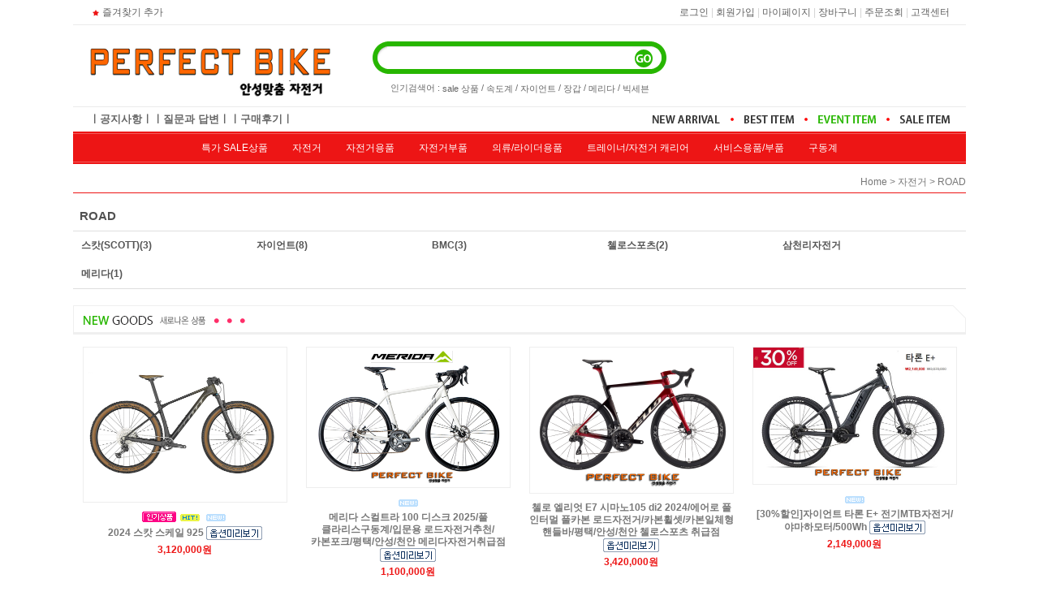

--- FILE ---
content_type: text/html; charset=UTF-8
request_url: http://www.perfect-bike.co.kr/shop/shopbrand.html?xcode=002&type=X&sort=&mcode=001
body_size: 13670
content:

<!DOCTYPE html PUBLIC "-//W3C//DTD HTML 4.01//EN" "http://www.w3.org/TR/html4/strict.dtd">
<html>
<head>
<meta http-equiv="CONTENT-TYPE" content="text/html;charset=UTF-8">

<meta name="referrer" content="no-referrer-when-downgrade" />
<meta property="og:type" content="website" />
<meta property="og:url" content="http://www.perfect-bike.co.kr/shop/shopbrand.html?xcode=002&type=X&sort=&mcode=001" />
<title>자전거 > ROAD</title>

<link type="text/css" rel="stylesheet" href="/shopimages/swtec21/template/work/30207/common.css?r=1741205252" />
</head>
<script type="text/javascript" src="//wcs.naver.net/wcslog.js"></script>
<script type="text/javascript">
if (window.wcs) {
    if(!wcs_add) var wcs_add = {};
    wcs_add["wa"] = "s_33f85d5dfce2";
    wcs.inflow('perfect-bike.co.kr');
    wcs_do();
}
</script>

<body>
<script type="text/javascript" src="/js/jquery-1.7.2.min.js"></script><script type="text/javascript" src="/js/lazyload.min.js"></script>
<script type="text/javascript">
function getCookiefss(name) {
    lims = document.cookie;
    var index = lims.indexOf(name + "=");
    if (index == -1) {
        return null;
    }
    index = lims.indexOf("=", index) + 1; // first character
    var endstr = lims.indexOf(';', index);
    if (endstr == -1) {
        endstr = lims.length; // last character
    }
    return unescape(lims.substring(index, endstr));
}
</script><script type="text/javascript">
var MOBILE_USE = '';
var DESIGN_VIEW = 'PC';
</script><script type="text/javascript" src="/js/flash.js"></script>
<script type="text/javascript" src="/js/neodesign/rightbanner.js"></script>
<script type="text/javascript" src="/js/bookmark.js"></script>
<style type="text/css">

.MS_search_word { }

</style>

<script type="text/javascript" src="/js/jquery.shopbrand.js"></script>

<script type="text/javascript">

var pre_ORBAS = '';
var pre_min_amount = '1';
var pre_product_uid = '';
var pre_product_name = '';
var pre_product_price = '';
var pre_option_type = '';
var pre_option_display_type = '';
var pre_optionJsonData = '';
var IS_LOGIN = 'false';
var is_bulk = 'N';
var bulk_arr_info = [];
var pre_min_add_amount = '1';
var pre_max_amount = '100000';

    var is_unify_opt = '1' ? true : false; 
    var pre_baskethidden = '';

var is_unify_opt = true;
var ORBAS = '';
var min_amount = '1';
var min_add_amount = '1';
var max_amount = '100000';
var product_uid = '';
var product_name = '';
var product_price = '';
var option_type = '';
var option_display_type = '';
var is_dummy = null;
var is_exist = null;
var optionJsonData = '';
var view_member_only_price = '';
var IS_LOGIN = 'false';
var shop_language = 'kor';
var is_bulk = 'N';
var bulk_arr_info = [];
var use_option_limit = '';
var design_view = 'PC';

</script>

<link type="text/css" rel="stylesheet" href="/shopimages/swtec21/template/work/30207/shopbrand.css?t=201712191115" />
<div id='blk_scroll_wings'><script type='text/javascript' src='/html/shopRbanner.html?param1=1' ></script></div>
<div id='cherrypicker_scroll'></div>
<div id="wrap">

<link type="text/css" rel="stylesheet" href="/shopimages/swtec21/template/work/30207/header.1.css?t=201801081154" />
<div id="hdWrap">
<div id="header">
	<div class="cboth section">
		<div class="fleft ml20"><a href="javascript:CreateBookmarkLink('http://www.perfect-bike.co.kr', '');"><img src="/design/swtec21/9767/top_fav.gif" class="top_fav"/>즐겨찾기 추가</a></div>
		<ul class="fright mr20">
						<li><a href="https://www.perfect-bike.co.kr/shop/member.html?type=login">로그인</a>&nbsp;|&nbsp;</li>
			<li><a href="https://www.perfect-bike.co.kr/shop/idinfo.html">회원가입</a></li>
						<li>&nbsp;|&nbsp;<a href="https://www.perfect-bike.co.kr/shop/member.html?type=mynewmain">마이페이지</a>&nbsp;|&nbsp;</li>
			<li><a href="/shop/basket.html">장바구니</a>&nbsp;|&nbsp;</li>
			<li><a href="https://www.perfect-bike.co.kr/shop/confirm_login.html?type=myorder">주문조회</a>&nbsp;|&nbsp;</li>
			<li><a href="#">고객센터</a></li>
		</ul>
	</div><!-- //section -->

	<div class="cboth section1">
		<div class="logo ml20"><a href="/"><img src="/design/swtec21/logo-re.png" alt="상단로고"></a></div>
		<div class="search_box">
			<form action="/shop/shopbrand.html" method="post" name="search">			<fieldset>
				<legend>검색 폼</legend>
				<input name="search" onkeydown="CheckKey_search();" value=""  class="MS_search_word" />				<a href="javascript:search_submit();"><input type="image" class="search_bt" src="/design/swtec21/9767/search_bt.gif" alt="검색" /></a>
			</fieldset>
			</form>			<p class="cboth search_text"><!-- 검색창 아래 인기검색어 수정부분 -->
				인기검색어 :
				<a href="#">sale 상품</a> /
				<a href="#">속도계</a> /
				<a href="#">자이언트</a> /
				<a href="#">장갑</a> /
				<a href="#">메리다</a> /
				<a href="#">빅세븐</a>
			</p>
		</div><!-- //search_box -->
			</div><!-- //section1 -->

	<div class="cboth section2">
		<div class="rolling_text"><a href="/board/board.html?code=swtec21_board2" class="fleft">ㅣ공지사항ㅣ</a>
                 <a href="/board/board.html?code=swtec21_board1" class="fleft">ㅣ질문과 답변ㅣ</a>
                 <a href="/board/board.html?code=swtec21_board1" class="fleft">ㅣ구매후기ㅣ</a>
                </div>
		<ul class="top_md_menu"><!-- 상단메뉴 수정부분 -->
			<li><a href="#"><img src="/design/swtec21/9767/top_md_menu1.gif" alt="신상품"></a></li>
			<li><img src="/design/swtec21/9767/top_md_blot.gif"></li>
			<li><a href="#"><img src="/design/swtec21/9767/top_md_menu2.gif" alt="베스트상품"></a></li>
			<li><img src="/design/swtec21/9767/top_md_blot.gif"></li>
			<li><a href="#"><img src="/design/swtec21/9767/top_md_menu3.gif" alt="이벤트상품"></a></li>
			<li><img src="/design/swtec21/9767/top_md_blot.gif"></li>
			<li><a href="#"><img src="/design/swtec21/9767/top_md_menu4.gif" alt="세일상품"></a></li>
		</ul>
	</div><!-- //section2 -->

	<div class="cboth section3">
		<ul>
						<li><a href="/shop/shopbrand.html?type=O&xcode=001">특가 SALE상품</a></li>
					<li><a href="/shop/shopbrand.html?type=X&xcode=002">자전거</a></li>
					<li><a href="/shop/shopbrand.html?type=X&xcode=003">자전거용품</a></li>
					<li><a href="/shop/shopbrand.html?type=X&xcode=004">자전거부품</a></li>
					<li><a href="/shop/shopbrand.html?type=X&xcode=005">의류/라이더용품</a></li>
					<li><a href="/shop/shopbrand.html?type=X&xcode=006">트레이너/자전거 캐리어</a></li>
					<li><a href="/shop/shopbrand.html?type=X&xcode=007">서비스용품/부품</a></li>
					<li><a href="/shop/shopbrand.html?type=X&xcode=008">구동계</a></li>
				</ul>
	</div><!-- //section3 -->
</div><!-- #header -->
</div><!-- #hdWrap-->
<hr /><div id="contentWrapper">
<div id="contentWrap">
 <div id="content">
<div id="productClass">
		<div class="prd-class-hd">
			<dl class="loc-navi">
				<dt class="blind">현재 위치</dt>
				<dd>
					<a href="/">home</a>
					 &gt; <a href="/shop/shopbrand.html?xcode=002&type=X">자전거</a>					 &gt; <a href="/shop/shopbrand.html?xcode=002&type=M&mcode=001">ROAD</a>									</dd>
			</dl>
		</div><!-- .prd-class-hd -->

		<h2 class="bcate">ROAD</h2>

		<div class="page-body">
				<dl class="class-list">
			<dt class="blind">상품분류 리스트</dt>
			<dd>
				<table>
				<tr>
				<td>
					<ul class="cboth">
											<li><a href="/shop/shopbrand.html?xcode=002&type=M&mcode=001&scode=001">스캇(SCOTT)</a><span class="num">(3)</span></li>
											<li><a href="/shop/shopbrand.html?xcode=002&type=M&mcode=001&scode=002">자이언트</a><span class="num">(8)</span></li>
											<li><a href="/shop/shopbrand.html?xcode=002&type=M&mcode=001&scode=006">BMC</a><span class="num">(3)</span></li>
											<li><a href="/shop/shopbrand.html?xcode=002&type=M&mcode=001&scode=003">첼로스포츠</a><span class="num">(2)</span></li>
											<li><a href="/shop/shopbrand.html?xcode=002&type=M&mcode=001&scode=004">삼천리자전거</a></li>
											<li><a href="/shop/shopbrand.html?xcode=002&type=M&mcode=001&scode=005">메리다</a><span class="num">(1)</span></li>
										</ul>
				</td>
				</tr>
				</table>
			</dd>
		</dl><!-- .class-list -->
		
		
				<div class="best-item">
			<h2 class="tit-prd"><img src="/design/swtec21/9767/title_new.gif"></h2>
						<div class="prd-list">
				<table summary="상품이미지, 상품 설명, 가격">
					<caption>신상품 아이템 리스트</caption>
					<colgroup>
						<col width="25%" />
						<col width="25%" />
						<col width="25%" />
						<col width="25%" />
					</colgroup>
					<tbody>
						<tr>
														<td>
								<div class="tb-center">
									<ul class="info">
										<li>
											<div class="thumb"><a href="/shop/shopdetail.html?branduid=3414975&xcode=002&mcode=002&scode=001&type=X&sort=regdate&cur_code=002001&search=&GfDT=aG13UQ%3D%3D"><img class="MS_prod_img_m" src="/shopimages/swtec21/0020020000432.jpg?1729660824" alt="상품 섬네일" /></a></div>
										</li>
																				<li class="dsc">
											<span class='MK-product-icons'><img src='/images/common/prod_icons/6' class='MK-product-icon-1' /><img src='/images/common/prod_icons/20' class='MK-product-icon-2' /><img src='/images/common/prod_icons/23' class='MK-product-icon-3' /></span> 2024 스캇 스케일 925  <img src='/images/common/icon_bt_option_preview.gif' onclick="javascript:mk_prd_option_preview('3414975',event,'PC');" >										</li>
										<li class="price">
											3,120,000원
										</li>
									</ul>
								</div>
							</td>
														<td>
								<div class="tb-center">
									<ul class="info">
										<li>
											<div class="thumb"><a href="/shop/shopdetail.html?branduid=3414469&xcode=002&mcode=001&scode=005&type=X&sort=regdate&cur_code=002001&search=&GfDT=aWl3UA%3D%3D"><img class="MS_prod_img_m" src="/shopimages/swtec21/0020010001072.jpg?1723714960" alt="상품 섬네일" /></a></div>
										</li>
																				<li class="dsc">
											<span class='MK-product-icons'><img src='/images/common/prod_icons/23' class='MK-product-icon-1' /></span> 메리다 스컬트라 100 디스크 2025/풀 클라리스구동계/입문용 로드자전거추천/카본포크/평택/안성/천안 메리다자전거취급점 <img src='/images/common/icon_bt_option_preview.gif' onclick="javascript:mk_prd_option_preview('3414469',event,'PC');" >										</li>
										<li class="price">
											1,100,000원
										</li>
									</ul>
								</div>
							</td>
														<td>
								<div class="tb-center">
									<ul class="info">
										<li>
											<div class="thumb"><a href="/shop/shopdetail.html?branduid=3412922&xcode=002&mcode=001&scode=003&type=X&sort=regdate&cur_code=002001&search=&GfDT=Zmp3Uw%3D%3D"><img class="MS_prod_img_m" src="/shopimages/swtec21/0020010001062.jpg?1713924097" alt="상품 섬네일" /></a></div>
										</li>
																				<li class="dsc">
											<span class='MK-product-icons'></span> 첼로 엘리엇 E7 시마노105 di2 2024/에어로 풀 인터멀 풀카본 로드자전거/카본휠셋/카본일체형 핸들바/평택/안성/천안 첼로스포츠 취급점 <img src='/images/common/icon_bt_option_preview.gif' onclick="javascript:mk_prd_option_preview('3412922',event,'PC');" >										</li>
										<li class="price">
											3,420,000원
										</li>
									</ul>
								</div>
							</td>
														<td>
								<div class="tb-center">
									<ul class="info">
										<li>
											<div class="thumb"><a href="/shop/shopdetail.html?branduid=3412391&xcode=002&mcode=003&scode=002&type=X&sort=regdate&cur_code=002001&search=&GfDT=bm9%2FW18%3D"><img class="MS_prod_img_m" src="/shopimages/swtec21/0020030000172.jpg?1708490965" alt="상품 섬네일" /></a></div>
										</li>
																				<li class="dsc">
											<span class='MK-product-icons'><img src='/images/common/prod_icons/23' class='MK-product-icon-1' /></span> [30%할인]자이언트 타론 E+ 전기MTB자전거/야마하모터/500Wh <img src='/images/common/icon_bt_option_preview.gif' onclick="javascript:mk_prd_option_preview('3412391',event,'PC');" >										</li>
										<li class="price">
											2,149,000원
										</li>
									</ul>
								</div>
							</td>
													</tr>
					</tbody>
				</table>
			</div>
					</div><!-- .best-item -->
		
		<h3 class="blind">상품 정보, 정렬</h3>
		<div class="total-sort">
			<dl class="total">Total <dd>17</dd> items.</dl>
			<dl class="sort">
			<dt class="blind">검색결과 정렬</dt>
			<dd>
				<ul>
					<li><a href="javascript:sendsort('price')">낮은가격&nbsp;&nbsp;I</a></li>
					<li><a href="javascript:sendsort('price2')">높은가격&nbsp;&nbsp;I</a></li>
					<li><a href="javascript:sendsort('brandname')">상품명&nbsp;&nbsp;I</a></li>
					<li><a href="javascript:sendsort('product')">제조사&nbsp;&nbsp;I</a></li>
					<li><a href="javascript:sendsort('sellcnt')">판매순위&nbsp;&nbsp;I</a></li>
					<li><a href="javascript:sendsort('viewcnt')">많이 본 상품</a></li>
				</ul>
			</dd>
			</dl>
		</div><!-- .total-sort -->

		<div class="prd-list">
						<table summary="상품이미지, 상품 설명, 가격">
				<caption>상품 리스트</caption>
				<colgroup>
						<col width="20%" />
						<col width="20%" />
						<col width="20%" />
						<col width="20%" />
						<col width="20%" />
				</colgroup>
				<tbody>
                <tr>
											<td>
							<div class="tb-center">
								<ul class="info">
									<li>
										<div class="thumb"><a href="/shop/shopdetail.html?branduid=3414469&xcode=002&mcode=001&scode=005&type=X&sort=regdate&cur_code=002001&search=&GfDT=aml3UQ%3D%3D"><img class="MS_prod_img_m" src="/shopimages/swtec21/0020010001072.jpg?1723714960" alt="상품 섬네일" /></a></div>
									</li>
																		<li class="dsc">
										<span class='MK-product-icons'><img src='/images/common/prod_icons/23' class='MK-product-icon-1' /></span> 메리다 스컬트라 100 디스크 2025/풀 클라리스구동계/입문용 로드자전거추천/카본포크/평택/안성/천안 메리다자전거취급점 <img src='/images/common/icon_bt_option_preview.gif' onclick="javascript:mk_prd_option_preview('3414469',event,'PC');" >									</li>
									<li class="price">
										1,100,000원
									</li>
								</ul>
							</div>
						</td>
																	<td>
							<div class="tb-center">
								<ul class="info">
									<li>
										<div class="thumb"><a href="/shop/shopdetail.html?branduid=3412922&xcode=002&mcode=001&scode=003&type=X&sort=regdate&cur_code=002001&search=&GfDT=bmx9W10%3D"><img class="MS_prod_img_m" src="/shopimages/swtec21/0020010001062.jpg?1713924097" alt="상품 섬네일" /></a></div>
									</li>
																		<li class="dsc">
										<span class='MK-product-icons'></span> 첼로 엘리엇 E7 시마노105 di2 2024/에어로 풀 인터멀 풀카본 로드자전거/카본휠셋/카본일체형 핸들바/평택/안성/천안 첼로스포츠 취급점 <img src='/images/common/icon_bt_option_preview.gif' onclick="javascript:mk_prd_option_preview('3412922',event,'PC');" >									</li>
									<li class="price">
										3,420,000원
									</li>
								</ul>
							</div>
						</td>
																	<td>
							<div class="tb-center">
								<ul class="info">
									<li>
										<div class="thumb"><a href="/shop/shopdetail.html?branduid=3410914&xcode=002&mcode=001&scode=003&type=X&sort=regdate&cur_code=002001&search=&GfDT=aG93Uw%3D%3D"><img class="MS_prod_img_m" src="/shopimages/swtec21/0020010001052.jpg?1695803717" alt="상품 섬네일" /></a></div>
									</li>
																		<li class="dsc">
										<span class='MK-product-icons'></span> 첼로 케인 E7 24단 시마노105 di2 2023/카본 로드 자전거/평택/안성/천안 첼로스포츠 취급점 <img src='/images/common/icon_bt_option_preview.gif' onclick="javascript:mk_prd_option_preview('3410914',event,'PC');" >									</li>
									<li class="price">
										3,000,000원
									</li>
								</ul>
							</div>
						</td>
																	<td>
							<div class="tb-center">
								<ul class="info">
									<li>
										<div class="thumb"><a href="/shop/shopdetail.html?branduid=3409496&xcode=002&mcode=001&scode=002&type=X&sort=regdate&cur_code=002001&search=&GfDT=aWp3Ug%3D%3D"><img class="MS_prod_img_m" src="/shopimages/swtec21/0020010001042.jpg?1681180106" alt="상품 섬네일" /></a></div>
									</li>
																		<li class="dsc">
										<span class='MK-product-icons'><img src='/images/common/prod_icons/6' class='MK-product-icon-1' /><img src='/images/common/prod_icons/20' class='MK-product-icon-2' /><img src='/images/common/prod_icons/23' class='MK-product-icon-3' /></span> 자이언트 TCR 어드밴스1 KOM 디스크 2023(TCR ADVANCED 1 DISC)/시마노105 di2구동계 <img src='/images/common/icon_bt_option_preview.gif' onclick="javascript:mk_prd_option_preview('3409496',event,'PC');" >									</li>
									<li class="price">
										3,740,000원
									</li>
								</ul>
							</div>
						</td>
																	<td>
							<div class="tb-center">
								<ul class="info">
									<li>
										<div class="thumb"><a href="/shop/shopdetail.html?branduid=3408725&xcode=002&mcode=001&scode=002&type=X&sort=regdate&cur_code=002001&search=&GfDT=Zmp3VQ%3D%3D"><img class="MS_prod_img_m" src="/shopimages/swtec21/0020010001012.jpg?1676366457" alt="상품 섬네일" /></a></div>
									</li>
																		<li class="dsc">
										<span class='MK-product-icons'><img src='/images/common/prod_icons/6' class='MK-product-icon-1' /><img src='/images/common/prod_icons/20' class='MK-product-icon-2' /><img src='/images/common/prod_icons/23' class='MK-product-icon-3' /></span> 자이언트 프로펠 어드밴스 프로0 DI2(PROPEL ADVANCED1 PRO 0 DI2)2023/에어로 로드바이크/시마노 울테그라DI2/카본휠셋 <img src='/images/common/icon_bt_option_preview.gif' onclick="javascript:mk_prd_option_preview('3408725',event,'PC');" >									</li>
									<li class="price">
										5,215,000원
									</li>
								</ul>
							</div>
						</td>
											</tr>
																	<td>
							<div class="tb-center">
								<ul class="info">
									<li>
										<div class="thumb"><a href="/shop/shopdetail.html?branduid=3408724&xcode=002&mcode=001&scode=002&type=X&sort=regdate&cur_code=002001&search=&GfDT=bmp%2FW1k%3D"><img class="MS_prod_img_m" src="/shopimages/swtec21/0020010001002.jpg?1676365164" alt="상품 섬네일" /></a></div>
									</li>
																		<li class="dsc">
										<span class='MK-product-icons'><img src='/images/common/prod_icons/6' class='MK-product-icon-1' /><img src='/images/common/prod_icons/20' class='MK-product-icon-2' /><img src='/images/common/prod_icons/23' class='MK-product-icon-3' /></span> 자이언트 프로펠 어드밴스1(PROPEL ADVANCED 1)2023/에어로로드바이크/스램 라이벌 이탭AXS/카본휠셋 <img src='/images/common/icon_bt_option_preview.gif' onclick="javascript:mk_prd_option_preview('3408724',event,'PC');" >									</li>
									<li class="price">
										4,340,000원
									</li>
								</ul>
							</div>
						</td>
																	<td>
							<div class="tb-center">
								<ul class="info">
									<li>
										<div class="thumb"><a href="/shop/shopdetail.html?branduid=3408248&xcode=002&mcode=001&scode=001&type=X&sort=regdate&cur_code=002001&search=&GfDT=bmx8W1o%3D"><img class="MS_prod_img_m" src="/shopimages/swtec21/0020010000992.jpg?1671521796" alt="상품 섬네일" /></a></div>
									</li>
																		<li class="dsc">
										<span class='MK-product-icons'><img src='/images/common/prod_icons/6' class='MK-product-icon-1' /><img src='/images/common/prod_icons/20' class='MK-product-icon-2' /><img src='/images/common/prod_icons/23' class='MK-product-icon-3' /></span> ★할인행사★스캇 에딕트 30(SCOTT Addict 30)2023/시마노105 구동계/안성/평택 스캇자전거 공식대리점 <img src='/images/common/icon_bt_option_preview.gif' onclick="javascript:mk_prd_option_preview('3408248',event,'PC');" >									</li>
									<li class="price">
										3,080,000원
									</li>
								</ul>
							</div>
						</td>
																	<td>
							<div class="tb-center">
								<ul class="info">
									<li>
										<div class="thumb"><a href="/shop/shopdetail.html?branduid=3408247&xcode=002&mcode=001&scode=002&type=X&sort=regdate&cur_code=002001&search=&GfDT=bmt9W1s%3D"><img class="MS_prod_img_m" src="/shopimages/swtec21/0020010000982.jpg?1671520449" alt="상품 섬네일" /></a></div>
									</li>
																		<li class="dsc">
										<span class='MK-product-icons'><img src='/images/common/prod_icons/6' class='MK-product-icon-1' /><img src='/images/common/prod_icons/20' class='MK-product-icon-2' /><img src='/images/common/prod_icons/23' class='MK-product-icon-3' /></span> 자이언트 프로펠 어드밴스 프로1(PROPEL ADVANCED1 PRO1)2023/에어로로드바이크/파워미터/스램 라이벌 이탭AXS/카본휠셋 <img src='/images/common/icon_bt_option_preview.gif' onclick="javascript:mk_prd_option_preview('3408247',event,'PC');" >									</li>
									<li class="price">
										4,893,000원
									</li>
								</ul>
							</div>
						</td>
																	<td>
							<div class="tb-center">
								<ul class="info">
									<li>
										<div class="thumb"><a href="/shop/shopdetail.html?branduid=3406173&xcode=002&mcode=001&scode=006&type=X&sort=regdate&cur_code=002001&search=&GfDT=bm18W1Q%3D"><img class="MS_prod_img_m" src="/shopimages/swtec21/0020010000952.jpg?1664259162" alt="상품 섬네일" /></a></div>
									</li>
																		<li class="dsc">
										<span class='MK-product-icons'><img src='/images/common/prod_icons/6' class='MK-product-icon-1' /><img src='/images/common/prod_icons/20' class='MK-product-icon-2' /><img src='/images/common/prod_icons/23' class='MK-product-icon-3' /></span> 할인행사[BMC]팀머신 SLR FIVE 2023/시마노105 DI2 <img src='/images/common/icon_bt_option_preview.gif' onclick="javascript:mk_prd_option_preview('3406173',event,'PC');" >									</li>
									<li class="price">
										3,770,000원
									</li>
								</ul>
							</div>
						</td>
																	<td>
							<div class="tb-center">
								<ul class="info">
									<li>
										<div class="thumb"><a href="/shop/shopdetail.html?branduid=3405726&xcode=002&mcode=001&scode=006&type=X&sort=regdate&cur_code=002001&search=&GfDT=amp3WA%3D%3D"><img class="MS_prod_img_m" src="/shopimages/swtec21/0020010000902.jpg?1660030379" alt="상품 섬네일" /></a></div>
									</li>
																		<li class="dsc">
										<span class='MK-product-icons'><img src='/images/common/prod_icons/6' class='MK-product-icon-1' /><img src='/images/common/prod_icons/20' class='MK-product-icon-2' /><img src='/images/common/prod_icons/23' class='MK-product-icon-3' /></span> [40%할인행사]BMC 팀머신 SLR TWO 스램 포스 이탭 AXS 2023 <img src='/images/common/icon_bt_option_preview.gif' onclick="javascript:mk_prd_option_preview('3405726',event,'PC');" >									</li>
									<li class="price">
										4,500,000원
									</li>
								</ul>
							</div>
						</td>
											</tr>
																	<td>
							<div class="tb-center">
								<ul class="info">
									<li>
										<div class="thumb"><a href="/shop/shopdetail.html?branduid=3405725&xcode=002&mcode=001&scode=006&type=X&sort=regdate&cur_code=002001&search=&GfDT=aWt3UFw%3D"><img class="MS_prod_img_m" src="/shopimages/swtec21/0020010000892.jpg?1660030122" alt="상품 섬네일" /></a></div>
									</li>
																		<li class="dsc">
										<span class='MK-product-icons'><img src='/images/common/prod_icons/6' class='MK-product-icon-1' /><img src='/images/common/prod_icons/20' class='MK-product-icon-2' /><img src='/images/common/prod_icons/23' class='MK-product-icon-3' /></span> BMC 팀머신 SLR01 FOUR 스램 포스 이탭 AXS 2023 <img src='/images/common/icon_bt_option_preview.gif' onclick="javascript:mk_prd_option_preview('3405725',event,'PC');" >									</li>
									<li class="price">
										9,010,000원
									</li>
								</ul>
							</div>
						</td>
																	<td>
							<div class="tb-center">
								<ul class="info">
									<li>
										<div class="thumb"><a href="/shop/shopdetail.html?branduid=3405481&xcode=002&mcode=001&scode=001&type=X&sort=regdate&cur_code=002001&search=&GfDT=ZmZ3UF0%3D"><img class="MS_prod_img_m" src="/shopimages/swtec21/0020010000842.jpg?1658043576" alt="상품 섬네일" /></a></div>
									</li>
																		<li class="dsc">
										<span class='MK-product-icons'><img src='/images/common/prod_icons/6' class='MK-product-icon-1' /><img src='/images/common/prod_icons/20' class='MK-product-icon-2' /><img src='/images/common/prod_icons/23' class='MK-product-icon-3' /></span> ★이월할인★스캇 에딕트 RC30 2022 <img src='/images/common/icon_bt_option_preview.gif' onclick="javascript:mk_prd_option_preview('3405481',event,'PC');" >									</li>
									<li class="price">
										4,270,000원
									</li>
								</ul>
							</div>
						</td>
																	<td>
							<div class="tb-center">
								<ul class="info">
									<li>
										<div class="thumb"><a href="/shop/shopdetail.html?branduid=3405383&xcode=002&mcode=001&scode=001&type=X&sort=regdate&cur_code=002001&search=&GfDT=Z2d3UF4%3D"><img class="MS_prod_img_m" src="/shopimages/swtec21/0020010000822.jpg?1657075906" alt="상품 섬네일" /></a></div>
									</li>
																		<li class="dsc">
										<span class='MK-product-icons'><img src='/images/common/prod_icons/6' class='MK-product-icon-1' /><img src='/images/common/prod_icons/20' class='MK-product-icon-2' /><img src='/images/common/prod_icons/23' class='MK-product-icon-3' /></span> ★이월할인★스캇 에딕트 RC15 2022 카본블랙 <img src='/images/common/icon_bt_option_preview.gif' onclick="javascript:mk_prd_option_preview('3405383',event,'PC');" >									</li>
									<li class="price">
										5,950,000원
									</li>
								</ul>
							</div>
						</td>
																	<td>
							<div class="tb-center">
								<ul class="info">
									<li>
										<div class="thumb"><a href="/shop/shopdetail.html?branduid=3404272&xcode=002&mcode=001&scode=002&type=X&sort=regdate&cur_code=002001&search=&GfDT=bm16W11H"><img class="MS_prod_img_m" src="/shopimages/swtec21/0020010000812.jpg?1648191711" alt="상품 섬네일" /></a></div>
									</li>
																		<li class="dsc">
										<span class='MK-product-icons'><img src='/images/common/prod_icons/6' class='MK-product-icon-1' /><img src='/images/common/prod_icons/20' class='MK-product-icon-2' /><img src='/images/common/prod_icons/23' class='MK-product-icon-3' /></span> 자이언트 컨텐드 AR4 2022(CONTEND AR4)/클라리스 구동계/디스크브레이크 <img src='/images/common/icon_bt_option_preview.gif' onclick="javascript:mk_prd_option_preview('3404272',event,'PC');" >									</li>
									<li class="price">
										1,280,000원
									</li>
								</ul>
							</div>
						</td>
																	<td>
							<div class="tb-center">
								<ul class="info">
									<li>
										<div class="thumb"><a href="/shop/shopdetail.html?branduid=3404269&xcode=002&mcode=001&scode=002&type=X&sort=regdate&cur_code=002001&search=&GfDT=bmp8W11A"><img class="MS_prod_img_m" src="/shopimages/swtec21/0020010000802.jpg?1648190653" alt="상품 섬네일" /></a></div>
									</li>
																		<li class="dsc">
										<span class='MK-product-icons'><img src='/images/common/prod_icons/6' class='MK-product-icon-1' /><img src='/images/common/prod_icons/20' class='MK-product-icon-2' /><img src='/images/common/prod_icons/23' class='MK-product-icon-3' /></span> 자이언트 컨텐드 AR3 2022(CONTEND AR3)/시마노 소라 구동계/디스크브레이크 <img src='/images/common/icon_bt_option_preview.gif' onclick="javascript:mk_prd_option_preview('3404269',event,'PC');" >									</li>
									<li class="price">
										1,400,000원
									</li>
								</ul>
							</div>
						</td>
											</tr>
																	<td>
							<div class="tb-center">
								<ul class="info">
									<li>
										<div class="thumb"><a href="/shop/shopdetail.html?branduid=3404239&xcode=002&mcode=001&scode=002&type=X&sort=regdate&cur_code=002001&search=&GfDT=amd3UFk%3D"><img class="MS_prod_img_m" src="/shopimages/swtec21/0020010000772.jpg?1648019638" alt="상품 섬네일" /></a></div>
									</li>
																		<li class="dsc">
										<span class='MK-product-icons'><img src='/images/common/prod_icons/6' class='MK-product-icon-1' /><img src='/images/common/prod_icons/20' class='MK-product-icon-2' /><img src='/images/common/prod_icons/23' class='MK-product-icon-3' /></span> ★이월할인★자이언트 리볼트 어드밴스1[REVOLT ADVANCED1]2022/그래블 로드바이크/스램라이벌이탭 <img src='/images/common/icon_bt_option_preview.gif' onclick="javascript:mk_prd_option_preview('3404239',event,'PC');" >									</li>
									<li class="price">
										3,112,000원
									</li>
								</ul>
							</div>
						</td>
																	<td>
							<div class="tb-center">
								<ul class="info">
									<li>
										<div class="thumb"><a href="/shop/shopdetail.html?branduid=3404074&xcode=002&mcode=001&scode=002&type=X&sort=regdate&cur_code=002001&search=&GfDT=bmp8W11C"><img class="MS_prod_img_m" src="/shopimages/swtec21/0020010000762.jpg?1646358526" alt="상품 섬네일" /></a></div>
									</li>
																		<li class="dsc">
										<span class='MK-product-icons'><img src='/images/common/prod_icons/6' class='MK-product-icon-1' /><img src='/images/common/prod_icons/20' class='MK-product-icon-2' /><img src='/images/common/prod_icons/23' class='MK-product-icon-3' /></span> 자이언트 컨텐드 AR1 2022(CONTEND AR1)/시마노105구동계/유압식 디스크브레이크 <img src='/images/common/icon_bt_option_preview.gif' onclick="javascript:mk_prd_option_preview('3404074',event,'PC');" >									</li>
									<li class="price">
										1,940,000원
									</li>
								</ul>
							</div>
						</td>
															</tbody>
			</table>
			<ol class="paging">
								
												<li class="now"><a href="/shop/shopbrand.html?type=X&xcode=002&mcode=001&sort=&page=1">1</a></li>
								
											</ol>
					</div>
	</div><!-- .page-body -->
</div><!-- #productClass -->
</div><!-- #content -->
</div><!-- #contentWrap -->
</div><!-- #contentWrapper-->
<hr />

<link type="text/css" rel="stylesheet" href="/shopimages/swtec21/template/work/30207/footer.1.css?t=201712281652" />
<div id="ftLink">
    <h2 class="blind">회원링크</h2>
    <ul class="link">
        <!--li class="first"><a href="<!--/link_company/-->">회사소개</a></li-->
        <li class="first"><a href="/html/info.html">이용안내</a></li>
        <li><a href="javascript:bottom_privacy();"><strong><u>개인정보처리방침</u></strong></a></li>
        <li><a href="javascript:view_join_terms();">이용약관</a></li>
    </ul>
</div>
<hr />
<div id="ftWrap">
    <div id="footer">
        <h2 class="blind">쇼핑몰 정보</h2>
        <div class="ft-info">
            <p>
                상호명: 안성맞춤자전거 | 대표: 윤한영 | 사업자등록번호: 609-07-15236 <a href="https://www.ftc.go.kr/bizCommPop.do?wrkr_no=6090715236" target="_blank"><b>[사업자정보확인]</b></a> 
            </p>
            <p>
                통신판매업신고: 2014-경기안성-009 | TEL: 031-654-3021 | FAX: 031-654-3023 
            </p>
            <p>
               계좌번호: 농협 ㅣ841012-02-048991 ㅣ 윤한영            </p>
            <p>
                주소: 경기 안성시 공도읍 서동대로 4034 안성맞춤자전거 
            </p>
            <p>
                개인정보 보호 책임자: 윤한영 | Email: <a href="javascript:top_sendmail();">swtec21@naver.com</a>
            </p>
            <address>
                <img src="/images/d3/modern_simple/ft_address.gif" alt="copyright(c) all rights reserved." title="copyright(c) all rights reserved." />
                <a href="javascript:top_sendmail();"><img src="/images/d3/modern_simple/ft_mail.gif" alt="mail to webmaster" title="mail to webmaster" /></a>
            </address>
            <p class="escro">
                                                <a href="http://www.perfect-bike.co.kr" onclick="window.open('//admin.kcp.co.kr/Modules/escrow/kcp_pop.jsp?site_cd=M318TM8755', 'escw_popup', 'height=500, width=450, menubar=no,scrollbars=no,resizable=no,status=no'); return false;">
                    <img src="/images/common/escrow_bg_kc.gif" align="absmiddle" border="0" />
                </a>                            </p>
        </div><!-- .ft-info -->
    </div><!-- #footer -->
</div><!-- #ftWrap--></div><!-- #wrap -->
<style type="text/css">

/** 옵션 미리보기 기본 스타일, 변경시에는 앞에 #MK_opt_preview 를 붙여서 개별디자인에 넣으면 ok **/
.mk_option_preview_outer {
    display : inline;
}
.mk_option_preview {
    background-color : white;
}
.mk_prd_option_list {
    color : #404040;
    font-size : 8pt;
    font-family : dotum;
    list-style : none;
    padding : 3px 3px 0;
    background-color : white;
    border : 1px solid #7899C2;
    width : 170px;
    margin : 0;
    text-align : left;
}

.mk_prd_option_list LI {
    line-height : 1.4;
    margin : 5px 0;
    display : block;
}

.mk_prd_option_list .mk_bt_opt_close {
    text-align : right;
}

.mk_prd_option_list .option-soldout {
    color : red;
}

/** 옵션 미리보기 - 리스트 **/
.mk_prd_option_list LI UL {
    list-style : none;
    padding : 0;
    margin : 4px 0 0 10px;
}

.mk_prd_option_list LI UL LI {
    line-height : 1.4;
    padding : 0;
    margin : 0;
}

.mk_prd_option_list LI H3 {
    margin : 0;
    font-size : 9pt;
}
/** 옵션 미리보기 - 조합 **/
.mk_prd_option_list .option-name {
    padding : 2px;
    background-color : #D6E5F7;
    color : #405F95;
    border-left : 2px solid #BBC9E3;
}
.mk_prd_option_list .option-required {
    color : red;
}
.mk_prd_option_list .mk_opt_oneclick {position: relative; padding-left: 22px; line-height: 19px;}
.mk_prd_option_list .mk_oneclick_image,
.mk_prd_option_list .mk_oneclick_color { position: absolute; top:0; left: 0; border: 1px solid #231f20;}
.mk_prd_option_list .mk_oneclick_image { line-height: 1px;}
.mk_prd_option_list .mk_oneclick_image img {width: 17px; height: 17px;}
.mk_prd_option_list .mk_oneclick_color {display:inline-block; width: 17px; height: 17px;}

</style>

<iframe id="loginiframe" name="loginiframe" style="display: none;" frameborder="no" scrolling="no"></iframe>

<div id='MK_basketpage' name='MK_basketpage' style='position:absolute; visibility: hidden;'></div>

                    <div id="MK_opt_preview" class="mk_option_preview" style="position:absolute;z-index:100;top:0;"></div>

                <div id="detailpage" name="detailpage" style="position:absolute; visibility:hidden;"></div>

                    <div id="MS_popup_product_benefit_list" style="display:none"></div>

<form name="product_form" method="post" id="product_form" action="/shop/basket.html">
    <input type="hidden" name="xcode" value="002" />
    <input type="hidden" name="mcode" value="001" />
    <input type="hidden" name="typep" value="X" />
    <input type="hidden" name="MOBILE_USE" value="NO" />
    <input type="hidden" name="ordertype" />
    <input type="hidden" name="list_mode" />
    <input type="hidden" name="listBasketStock" value="Y" />
    <input type="hidden" name="is_wish_opt" value="" />
    <input type="hidden" name="listBuyPvdOrderType" id="listBuyPvdOrderType" value="" />
    <input type="hidden" name="is_list_buy" value="8" />
    <input type="hidden" name="BasketBasam" id="BasketBasam" value="N" />
    <input type="hidden" name="nowBasketCount" id="nowBasketCount" value="0" />
    <input type="hidden" name="BasketMaxCount" id="BasketMaxCount" value="200" />
    <input type="hidden" name="listBuySelectCount" id="listBuySelectCount" value="N" />
    <input type="hidden" name="listBuyTempid" id="listBuyTempid" value="" />
    <input type="hidden" name="listBuyBuyOpt" id="listBuyBuyOpt" value="N" />
    <input type="hidden" name="wish_action_type" value="insert" />
    <input type="hidden" name="page_type" value="shopbrand" />
    <input type="hidden" name="wish_data_type" value="ones" />
</form>

<form action="/shop/shopbrand.html" method="post" name="hashtagform">
    <input type="hidden" name="search" />
    <input type="hidden" name="search_ref" value="hashtag" />
</form> 

    <script src="/js/category_search_filter.js?v=1738289473"></script>
    <script>
        // 분류 내 정렬 시 category_search_filter 값을 바로 사용하기 때문에 window.load 이벤트 제외함
        var category_search_filter;
        if (document.querySelectorAll("input[name^='category_filter_item[']").length > 0) {
            category_search_filter = new CategorySearchFilter({
                xcode: "002",
                mcode: "001",
                scode: "",
                type: "X",
                sort: "regdate",                auto_submit: true,
                display_color : false
            });
            category_search_filter.event();
        }
    </script>

    <script src="/js/wishlist.js?v=r237747"></script>
    <script>
        window.addEventListener('load', function() {
            var makeshop_wishlist = new makeshopWishlist();
            makeshop_wishlist.init();
            makeshop_wishlist.observer();
        });
    </script>

<script type="text/javascript" src="/js/neodesign/detailpage.js?ver=1745889891"></script>
<script type="text/javascript" src="/js/neodesign/product_list.js?r=20251107092334"></script>
<script type="text/javascript" src="/js/jquery.language.js"></script>
<script type="text/javascript" src="/js/neodesign/basket_send.js?ver=r245787"></script>
<script type="text/javascript" src="/js/jquery-datepicker-ko.js"></script>
<script type="text/javascript" src="/js/shopbrand.js"></script>

<script type="text/javascript">



function CheckKey_search() {
    key = event.keyCode;
    if (key == 13) {
        
        document.search.submit();
    }
}

function search_submit() {
    var oj = document.search;
    if (oj.getAttribute('search') != 'null') {
        var reg = /\s{2}/g;
        oj.search.value = oj.search.value.replace(reg, '');
        oj.submit();
    }
}

function topnotice(temp, temp2) {
    window.open("/html/notice.html?date=" + temp + "&db=" + temp2, "", "width=450,height=450,scrollbars=yes");
}
function notice() {
    window.open("/html/notice.html?mode=list", "", "width=450,height=450,scrollbars=yes");
}

        function view_join_terms() {
            window.open('/html/join_terms.html','join_terms','height=570,width=590,scrollbars=yes');
        }

        function top_sendmail() {
            window.open('/html/email.html', 'email', 'width=100, height=100');
        }

    function bottom_privacy() {
        window.open('/html/privacy.html', 'privacy', 'height=570,width=590,scrollbars=yes');
    }

var db = 'swtec21';

var baskethidden = '';

function send_wish_brand(idx) {
    login_chk(); return;
    var _form = document.product_form;
    var _j_form = $('#product_form');
    if (true === check_product_auth(idx, 'adult')) {
            var adult_alert_msg = (idx == 'ALL') ? "성인인증이 필요한 상품이 포함되어 있습니다.\n성인인증페이지로 이동하시겠습니까?" : "이 상품은 성인인증이 필요합니다.\n성인인증페이지로 이동하시겠습니까?";
    if (true === confirm(adult_alert_msg)) {
        location.href = "/shop/adult.html?type=shopbrand&code=002&mcode=001&scode=&xtype=X&is_list_buy=8&adult_return_url=%2Fshop%2Fshopbrand.html%3Fxcode%3D002%26type%3DX%26sort%3D%26mcode%3D001";
        return;
    } else {
        // 취소시 페이지 이동X
        return;
    }

    }
    if (false === create_option_input_list(_form, 'wish', idx)) {
        return;
    }

    jQuery.ajax({
        url  : 'wish.action.html',
        type : 'POST',
        data : _j_form.serializeArray(),
        dataType: 'json',
        success: function(response) {
            if (response.success == true) {
                alert("Wish List에 등록되었습니다.\n장바구니 또는 마이페이지 상품보관함에서\n확인하실 수 있습니다.");
            } else {
                if (response.message != '') {
                    alert(response.message);
                }
                return;
            }
        }
    });
    return;
}function login_chk() {
    alert('회원에게만 제공이 되는 서비스입니다.\n우선 로그인을 하여 주시기 바랍니다.');
    location.href = "/shop/member.html?type=shopbrand&code=002&mcode=001&scode=&xtype=X";
}
function send_brand(temp, idx) {
    var _form = document.product_form;
    var _j_form = $('#product_form');   
    _form.listBuySelectCount.value = 'N'; // 선택상품값 초기화

    if (temp == 'baro') {
        _form.ordertype.value ='baro';
        _form.ordertype.value += "|parent.|layer";
        _form.target = "loginiframe";
    } else {
        _form.ordertype.value = '';
        _form.target = "";
    }
    if (true === check_product_auth(idx, 'adult')) {
            var adult_alert_msg = (idx == 'ALL') ? "성인인증이 필요한 상품이 포함되어 있습니다.\n성인인증페이지로 이동하시겠습니까?" : "이 상품은 성인인증이 필요합니다.\n성인인증페이지로 이동하시겠습니까?";
    if (true === confirm(adult_alert_msg)) {
        location.href = "/shop/adult.html?type=shopbrand&code=002&mcode=001&scode=&xtype=X&is_list_buy=8&adult_return_url=%2Fshop%2Fshopbrand.html%3Fxcode%3D002%26type%3DX%26sort%3D%26mcode%3D001";
        return;
    } else {
        // 취소시 페이지 이동X
        return;
    }

    }
    if (false === create_option_input_list('product_form', 'basket', idx, temp)) {
        _form.ordertype.value = '';
        _form.target = "";
        return;
    }
    _form.action = 'basket.html';
    _form.list_mode.value = 'brand_basket';
    common_basket_send(_form, true);
} //function send_brand(temp, idx)
function pager_move(url) {
    // 체크박스 가상태그 있는 경우에만 사용
    if ($(".MS_product_checkbox") != undefined) {
        var check_cnt = 0;
        $.each($(".MS_product_checkbox"), function() {
            if (true == $(this).is(":checked") && $(this).attr('disabled') != 'disabled') {
                check_cnt++;
            }
        });
        // 하나라도 체크하면 confirm창 띄움
        if (check_cnt > 0 && (false === confirm('페이지 이동 시, 선택한 상품이 초기화 됩니다. 이동하시겠습니까?'))) return;
    }
    location.href = url;
}


function sendsort(temp) {        var filter_keyword_ids = "";
        if (typeof category_search_filter !== 'undefined' && category_search_filter.items.length > 0) {
            var itemKeywordIds = category_search_filter.items.map(item => item.keyword_id);
            filter_keyword_ids = itemKeywordIds.join(",");
        }
        location.href = "/shop/shopbrand.html?xcode=002&mcode=001&type=X&scode=&sort=" + temp + "&filter_keyword_ids="+filter_keyword_ids;
}

function pagemove(temp) {
    location.href = "/shop/shopbrand.html?xcode=002&mcode=001&type=X&scode=&page=" + temp + "&sort=regdate";
}

function go_hashtag(search) {
    document.hashtagform.search.value = search;
    document.hashtagform.submit();
}   

function hanashopfree() {
    
}

        function changeviewtype(type) {            location.href = "/shop/shopbrand.html?xcode=002&mcode=001&type=X&scode=&sort=regdate&viewtype=" + type;
        }

    (function ($) {
        $(function() {
            //select_sort
            $('#MS_select_sort').change(function() {
                sendsort(this.options[this.selectedIndex].value);
            });

            $('#MS_select_category, #MS_select_category2').change(function() {                location.href = this.options[this.selectedIndex].value;
            });
        });
    })(jQuery);

</script>
    <style type="text/css">
        .setPopupStyle { height:100%; min-height:100%; overflow:hidden !important; touch-action:none; }
    </style>
    <script src="/js/referer_cookie.js"></script>
    <script>
        window.addEventListener('load', function() {
            var referer_cookie = new RefererCookie();
            referer_cookie.addService(new EnuriBrandStoreCookie());
            referer_cookie.handler();
        });
    </script><script type="text/javascript">
if (typeof getCookie == 'undefined') {
    function getCookie(cookie_name) {
        var cookie = document.cookie;
        if (cookie.length > 0) {
            start_pos = cookie.indexOf(cookie_name);
            if (start_pos != -1) {
                start_pos += cookie_name.length;
                end_pos = cookie.indexOf(';', start_pos);
                if (end_pos == -1) {
                    end_pos = cookie.length;
                }
                return unescape(cookie.substring(start_pos + 1, end_pos));
            } else {
                return false;
            }
        } else {
            return false;
        }
    }
}
if (typeof setCookie == 'undefined') {
    function setCookie(cookie_name, cookie_value, expire_date, domain) {
        var today = new Date();
        var expire = new Date();
        expire.setTime(today.getTime() + 3600000 * 24 * expire_date);
        cookies = cookie_name + '=' + escape(cookie_value) + '; path=/;';

        if (domain != undefined) {
            cookies += 'domain=' + domain +  ';';
        }  else if (document.domain.match('www.') != null) {
            cookies += 'domain=' + document.domain.substr(3) + ';';
        }
        if (expire_date != 0) cookies += 'expires=' + expire.toGMTString();
        document.cookie = cookies;
    }
}



function MSLOG_loadJavascript(url) {
    var head= document.getElementsByTagName('head')[0];
    var script= document.createElement('script');
    script.type= 'text/javascript';
    var loaded = false;
    script.onreadystatechange= function () {
        if (this.readyState == 'loaded' || this.readyState == 'complete')
        { if (loaded) { return; } loaded = true; }
    }
    script.src = url;
    head.appendChild(script);
}
var MSLOG_charset = "euc-kr";
var MSLOG_server  = "/log/log24";
var MSLOG_code = "swtec21";
var MSLOG_var = "[base64]";

//파워앱에서만 사용
try {
    var LOGAPP_var = "";
    var LOGAPP_is  = "N";
    if (LOGAPP_is == "Y" && LOGAPP_var != "") {
        var varUA = navigator.userAgent.toLowerCase(); //userAgent 값 얻기
        if (varUA.match('android') != null) { 
            //안드로이드 일때 처리
            window.android.basket_call(LOGAPP_var);
        } else if (varUA.indexOf("iphone")>-1||varUA.indexOf("ipad")>-1||varUA.indexOf("ipod")>-1) { 
            //IOS 일때 처리
            var messageToPost = {LOGAPP_var: LOGAPP_var};
            window.webkit.messageHandlers.basket_call.postMessage(messageToPost);
        } else {
            //아이폰, 안드로이드 외 처리
        }
    }
} catch(e) {}
//파워앱에서만 사용 END

if (document.charset) MSLOG_charset = document.charset.toLowerCase();
if (document.characterSet) MSLOG_charset = document.characterSet.toLowerCase();  //firefox;
MSLOG_loadJavascript(MSLOG_server + "/js/mslog.js?r=" + Math.random());


</script>
<script type="text/javascript" src="/js/cookie.js"></script>
<script type="text/javascript">
function __mk_open(url, name, option) {
    window.open(url, name, option);
    //return false;
}

function action_invalidity() {
    return false;
}
</script>
<script type="text/javascript"></script><script type="text/javascript"></script><script>


function getInternetExplorerVersion() {
    var rv = -1;
    if (navigator.appName == 'Microsoft Internet Explorer') {
    var ua = navigator.userAgent;
    var re = new RegExp("MSIE ([0-9]{1,}[\.0-9]{0,})");
    if (re.exec(ua) != null)
    rv = parseFloat(RegExp.$1);
    }
    return rv;
}

function showcherrypickerWindow(height,mode,db){
    cherrypicker_width = document.body.clientWidth;
    var isIe = /*@cc_on!@*/false;
    if (isIe) {
        cherrypicker_width = parseInt(cherrypicker_width + 18);
    }
    setCookie('cherrypicker_view','on', 0);

    
    document.getElementById('cherrypicker_layer').style.display = "block";
    document.getElementById('cherrypicker_layer').innerHTML = Createflash_return(cherrypicker_width,'','/flashskin/CherryPicker.swf?initial_xml=/shopimages/swtec21/cherrypicker_initial.xml%3Fv=1762475014&product_xml=/shopimages/swtec21/%3Fv=1762475014', 'cherrypicker_flash', '');
}

function load_cherrypicker(){
    cherrypicker_check = true;

    if (!document.getElementById('cherrypicker_layer')) {
        return;
    }


}
</script>
<script src="/js/product_rollover_image.js"></script>
<script>
    window.addEventListener('load', () => {
        // 페이지 로딩 시 롤오버 이미지가 존재하는 경우에만 스크립트 실행
        setTimeout(function () {
            // 페이지 로딩 시 롤오버 이미지가 존재하는 경우에만 스크립트 실행
            if (document.querySelectorAll('[rollover_onimg]').length > 0) {
                var productRolloverImage = new ProdctRolloverImage("pc");
                productRolloverImage.event();
            }
        }, 2000);
    });
</script>

<script>
var inputs = document.getElementsByTagName("input");
for (x=0; x<=inputs.length; x++) {
    if (inputs[x]) {
        myname = inputs[x].getAttribute("name");
        if(myname == "ssl") {
            inputs[x].checked = 'checked';
        }
    }
}
(function($) {
    $(document).ready(function() {
        jQuery(':checkbox[name=ssl]').click(function() {
            this.checked = true;
        });
    });
})(jQuery);
</script><script type="text/javascript">
(function ($) {
    var discount_remain_timeout = setTimeout(function() {
        if (jQuery('.MS_remain_date').length > 0) {
            var discount_remain_timer = setInterval(function() {
                var now = new Date().getTime();
                jQuery('.MS_remain_date').each(function(idx, el) {
                    if (jQuery(el).attr('value').length > 0 && jQuery(el).attr('value') != '종료일 미정') {
                        var _end_date = new Date(jQuery(el).attr('value')).getTime();
                        var _remain_date = _end_date - now;

                        if (_remain_date <= 0) {
                            jQuery(this).html('');
                        } else {
                            _d = Math.floor(_remain_date / (1000 * 60 * 60 * 24));
                            _h = Math.floor((_remain_date % (1000 * 60 * 60 * 24)) / (1000 * 60 * 60));
                            _m = Math.floor((_remain_date % (1000 * 60 * 60)) / (1000 * 60));
                            _s = Math.floor(_remain_date % (1000 * 60) / 1000);

                            jQuery(el).html(_d + "일 " + _h + "시간 " + _m + "분 " + _s + "초");
                        }
                    }
                });
            }, 1000);
        }
    }, 1000);
})(jQuery);
</script><script type="text/javascript">
if (document.cookie.indexOf("app_agent=power_app") >= 0) {
    
}
</script>                <script type='text/javascript' src='https://app.malltail.com/global_shopping/script.php?_=makeshop'></script>
<script type="text/javascript" src="/template_common/shop/modern_simple/common.js?r=1738289480"></script>


</body>
</html>

--- FILE ---
content_type: text/css
request_url: http://www.perfect-bike.co.kr/shopimages/swtec21/template/work/30207/shopbrand.css?t=201712191115
body_size: 1517
content:
/* BASIC css start */
/* prd-class-hd */
#productClass .prd-class-hd { zoom: 1; overflow: hidden; padding:5px 0 5px 0; width:100%;border-bottom:1px solid #ed1515;}
#productClass .prd-class-hd .loc-navi { float: right; color: #777;  }
#productClass .prd-class-hd .loc-navi a { color: #777; }

#productClass .bcate { padding-top:20px;padding-bottom:10px; padding-left:8px; font-size: 15px; font-weight: bold; line-height: 16px; color:#515151; }

/* class-list */
#productClass .class-list { zoom: 1; border:1px solid #dedede;border-left:0;border-right:0; }
#productClass .class-list ul { padding: 0 10px; }
#productClass .class-list li,
#productClass .class-list li a { float: left; width: auto; white-space: nowrap; line-height: 35px; color: #555; font-weight:bold;}
#productClass .class-list li a:hover { color: #ed1515;}
#productClass .class-list li { width:20%; }
#productClass .class-list li .num { color: #555;}
#productClass .class-list li a.sel { color:#ed1515;}


/* best-item */
#productClass .best-item { padding-top: 20px; padding-bottom: 10px; }
#productClass .best-item .tb-center .thumb {width:250px}

/* total-sort */
#productClass .total-sort { padding-top: 40px;padding-bottom: 8px;}
#productClass .total-sort .total { font-size:12px;font-weight:normal;}
#productClass .total-sort .total dd {color:#333;}
#productClass .total-sort .sort {margin:0;}
#productClass .total-sort .total img { line-height:12px;vertical-align:middle;}
#productClass .total-sort li a { font-size:11px;}

/* BASIC css end */



--- FILE ---
content_type: text/css
request_url: http://www.perfect-bike.co.kr/shopimages/swtec21/template/work/30207/header.1.css?t=201801081154
body_size: 927
content:
/* BASIC css start */
/* morenvy 151020 */
.cboth { clear:both;*zoom:1 }
.cboth:after { content:" "; display:block; clear:both; }
.fleft {float:left !important;}
.fright {float:right !important;}
.pdt50 {padding-top:50px;}
.pdb50 {padding-bottom:50px;}
.pdb20 {padding-bottom:20px;}
.ml20 {margin-left:20px;}
.mr20 {margin-right:20px;}

/* header */
#header {margin-bottom:10px;}
#header .section { width:100%;height:30px;border-bottom:1px solid #ebebeb;color:#d3d3d3;}
#header .section .top_fav {vertical-align:middle;}
#header .section a {line-height:31px;font-size:12px;color:#616161;}
#header .section a:hover {color:#000;}
#header .section ul li {float:left;}
#header .section1 {position: relative;height:80px;}
#header .section1 .logo {position:absolute;top:-10px;left:0;}
#header .section1 .top_ban1 {position:absolute;top:-10px;right:0;}
#header .section1 .search_box {text-align:center;margin:20px auto 0;width:362px;background:url('/design/swtec21/9767/search_bg.gif') no-repeat;}
#header .section1 .search_box .MS_search_word {border:0;width:302px;height:25px;line-height:25px;margin-top:7px;font-size:12px;}
#header .section1 .search_box .search_bt {margin-top:9px;}
#header .section1 .search_box .search_text {margin-top:10px;height:30px;line-height:30px;color:#666;font-size:11px;}
#header .section1 .search_box .search_text a {height:30px;line-height:30px;color:#666;font-size:11px;}

#header .section2 {height:30px;border-top:1px solid #ebebeb;}
#header .section2 .rolling_text {float:left;width:480px;height:30px;margin-left:20px;overflow:hidden;}
#header .section2 .rolling_text a {line-height:30px;font-size:13px;color:#666; font-weight:bold;}
#header .section2 .rolling_text a:hover {color:#000;}
#header .section2 .rolling_text #MS_scroll_text_container {float:left;padding-left:10px;}
#header .section2 .top_md_menu {float:right;margin-right:20px;}
#header .section2 .top_md_menu li {float:left;}
#header .section3 {width:100%;height:40px;background:url('/design/swtec21/9767/top_category_bg.gif') repeat-x;}
#header .section3 ul {font-size:0;text-align:center;margin:0 auto;}
#header .section3 ul li {display:inline-block;padding:0 15px;text-align:center;}
#header .section3 ul li a {font-size:12px;color:#fff;height:40px;line-height:40px;}
#header .section3 ul li a:hover {color:#f0ff00;}
@media all and (-ms-high-contrast:none)
{
	#header .section3 ul li a {line-height:44px;} /* IE10 */
	#header .section2 .rolling_text a {line-height:34px}

	*::-ms-backdrop, #header .section3 ul li a {line-height:44px;} /* IE11 */
	*::-ms-backdrop, #header .section2 .rolling_text a {line-height:34px}
}
/* BASIC css end */



--- FILE ---
content_type: text/css
request_url: http://www.perfect-bike.co.kr/shopimages/swtec21/template/work/30207/footer.1.css?t=201712281652
body_size: 1135
content:
/* BASIC css start */
/* ftLink */
#ftLink { margin-top: 60px; background-color: #282828; border-top: 2px solid #eaeaea; border-bottom: 2px solid #eaeaea; }
#ftLink .link { text-align: center; font-size:0; line-height: 0;}
#ftLink .link li { display: inline; }
#ftLink .link a { display: inline-block; height: 25px; padding-left: 11px; padding-right: 10px; font-size: 11px; line-height: 25px; color: #d3d3d3; background: url(/images/d3/modern_simple/common/bull_ftlink.gif) no-repeat 0 45%;}
#ftLink .link li.first a { padding-left: 0; background-image: none; }
/* footer */
#ftWrap { position: relative; margin-top: 30px; }
#footer { min-height: 85px; _height: 85px; padding-left: 210px; width: 690px; padding-bottom: 20px; background: url(/images/d3/modern_simple/ft_bi.gif) no-repeat 30px 10px; }
#footer p { padding-bottom: 3px;  }
#footer p,
#footer p a { font-size: 11px;color: #aeaeae; }
#footer address { padding-top: 5px; font-size: 0; line-height: 0; }
#footer address img { vertical-align: middle; }
#footer address a { margin-left: 10px; }
#footer .escro { position: absolute; right: 0px; top: -5px; }
/* BASIC css end */



--- FILE ---
content_type: text/plain
request_url: http://www.perfect-bike.co.kr/images/common/prod_icons/23
body_size: 166
content:
GIF89a  � <_���������!�NETSCAPE2.0   !�2  ,       9�������ڋ�ʼ+
T!@��x��w��+����hi�3��n��p�Ԯ�IYJ��	�
 !�2  ,     �n�:�Ȟ9HB���Q��T`RA ;